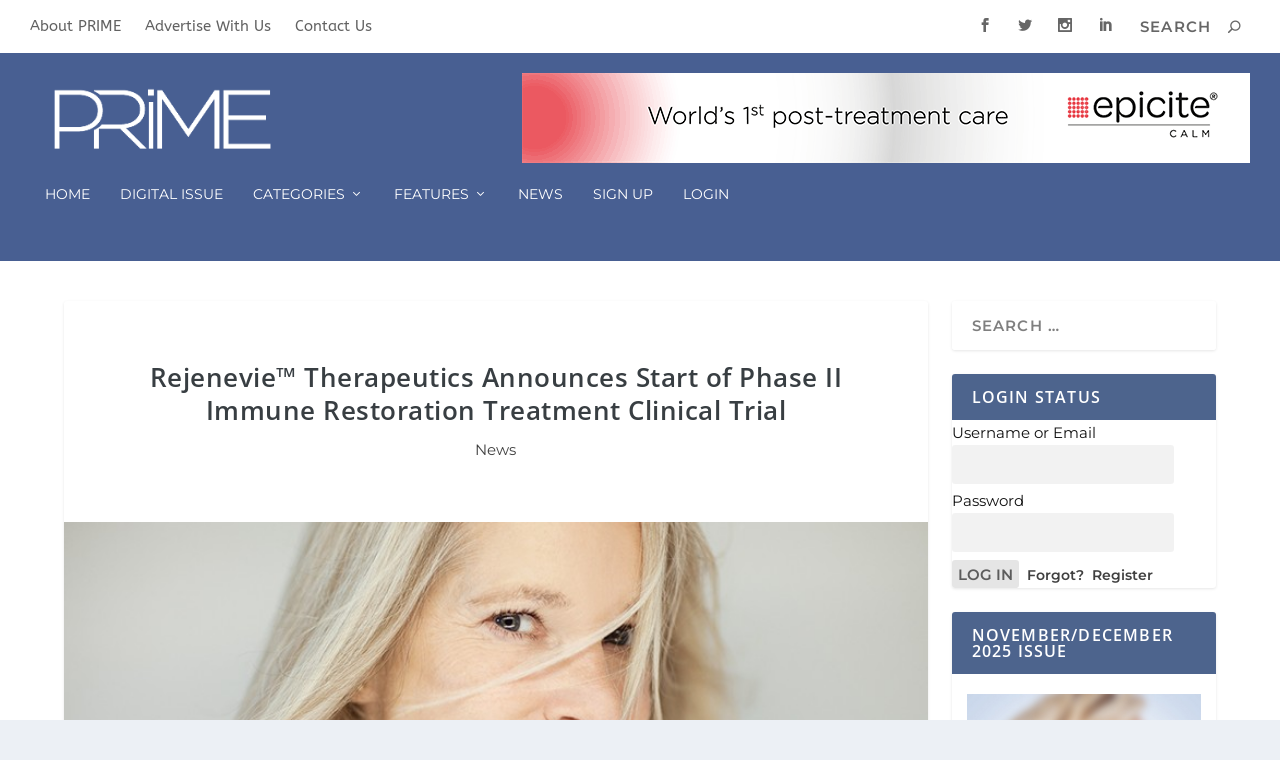

--- FILE ---
content_type: text/html; charset=utf-8
request_url: https://www.google.com/recaptcha/api2/aframe
body_size: 267
content:
<!DOCTYPE HTML><html><head><meta http-equiv="content-type" content="text/html; charset=UTF-8"></head><body><script nonce="2Sa8t2kgVDjgQ8N56mlFnQ">/** Anti-fraud and anti-abuse applications only. See google.com/recaptcha */ try{var clients={'sodar':'https://pagead2.googlesyndication.com/pagead/sodar?'};window.addEventListener("message",function(a){try{if(a.source===window.parent){var b=JSON.parse(a.data);var c=clients[b['id']];if(c){var d=document.createElement('img');d.src=c+b['params']+'&rc='+(localStorage.getItem("rc::a")?sessionStorage.getItem("rc::b"):"");window.document.body.appendChild(d);sessionStorage.setItem("rc::e",parseInt(sessionStorage.getItem("rc::e")||0)+1);localStorage.setItem("rc::h",'1769036562491');}}}catch(b){}});window.parent.postMessage("_grecaptcha_ready", "*");}catch(b){}</script></body></html>